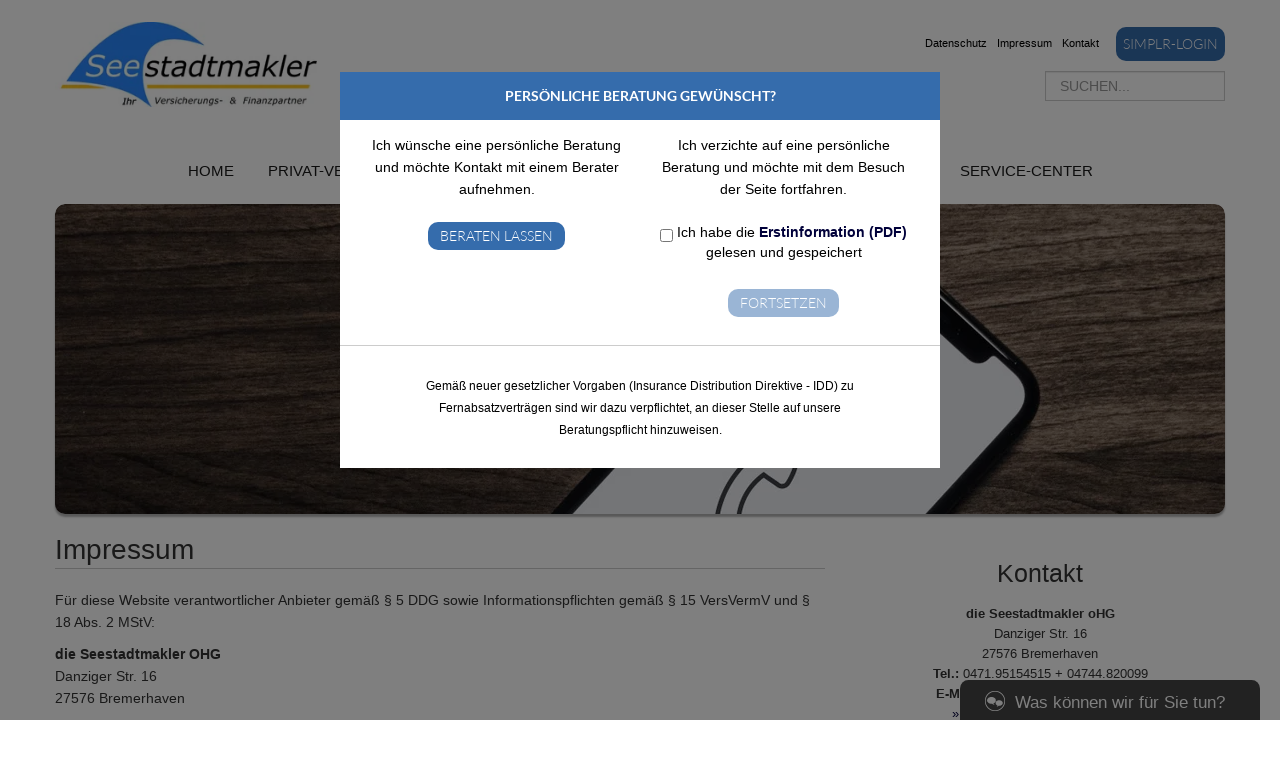

--- FILE ---
content_type: text/html; charset=UTF-8
request_url: https://www.seestadtmakler.de/home/kontakt/impressum/
body_size: 16075
content:
<!DOCTYPE html>
<html lang="de">

<head>
    <meta charset="UTF-8">
    <meta name="generator" content="maklerhomepage.net / MaklerACCESS Homepagebaukasten">
    <meta name="viewport" content="width=device-width, initial-scale=1.0">

    <!-- Bootstrap -->
    <link href="https://cdn.makleraccess.de/wp-content/themes/makleraccess-themes/ma-theme-1/css/bootstrap.min.css" rel="stylesheet" media="screen">
    <link href="https://cdn.makleraccess.de/wp-content/themes/makleraccess-themes/ma-theme-1/css/bootstrap-responsive.min.css" rel="stylesheet" media="screen">
    <link href="https://cdn.makleraccess.de/wp-content/themes/makleraccess-themes/ma-theme-1/style.css" type="text/css" rel="stylesheet">
    <!-- Responsive Nav -->
    <!--<link rel="stylesheet" href="https://cdn.makleraccess.de/wp-content/themes/makleraccess-themes/ma-theme-1/css/responsive-nav.css">-->
	<link rel="stylesheet" href="https://cdn.makleraccess.de/wp-content/themes/makleraccess-themes/ma-theme-1/css/slimmenu.min.css">

    <title>Impressum &#8211; Versicherungsmakler für Bremerhaven,Geestland,Loxstedt,Schiffdorf</title>
<meta name='robots' content='max-image-preview:large' />
	<style>img:is([sizes="auto" i], [sizes^="auto," i]) { contain-intrinsic-size: 3000px 1500px }</style>
	<link rel='dns-prefetch' href='//www.seestadtmakler.de' />
<link rel='dns-prefetch' href='//cdn.makleraccess.de' />
<link rel='stylesheet' id='wp-block-library-css' href='https://cdn.makleraccess.de/wp-includes/css/dist/block-library/style.min.v6-8-3.css' type='text/css' media='all' />
<style id='classic-theme-styles-inline-css' type='text/css'>
/*! This file is auto-generated */
.wp-block-button__link{color:#fff;background-color:#32373c;border-radius:9999px;box-shadow:none;text-decoration:none;padding:calc(.667em + 2px) calc(1.333em + 2px);font-size:1.125em}.wp-block-file__button{background:#32373c;color:#fff;text-decoration:none}
</style>
<style id='safe-svg-svg-icon-style-inline-css' type='text/css'>
.safe-svg-cover{text-align:center}.safe-svg-cover .safe-svg-inside{display:inline-block;max-width:100%}.safe-svg-cover svg{height:100%;max-height:100%;max-width:100%;width:100%}

</style>
<style id='global-styles-inline-css' type='text/css'>
:root{--wp--preset--aspect-ratio--square: 1;--wp--preset--aspect-ratio--4-3: 4/3;--wp--preset--aspect-ratio--3-4: 3/4;--wp--preset--aspect-ratio--3-2: 3/2;--wp--preset--aspect-ratio--2-3: 2/3;--wp--preset--aspect-ratio--16-9: 16/9;--wp--preset--aspect-ratio--9-16: 9/16;--wp--preset--color--black: #000000;--wp--preset--color--cyan-bluish-gray: #abb8c3;--wp--preset--color--white: #ffffff;--wp--preset--color--pale-pink: #f78da7;--wp--preset--color--vivid-red: #cf2e2e;--wp--preset--color--luminous-vivid-orange: #ff6900;--wp--preset--color--luminous-vivid-amber: #fcb900;--wp--preset--color--light-green-cyan: #7bdcb5;--wp--preset--color--vivid-green-cyan: #00d084;--wp--preset--color--pale-cyan-blue: #8ed1fc;--wp--preset--color--vivid-cyan-blue: #0693e3;--wp--preset--color--vivid-purple: #9b51e0;--wp--preset--gradient--vivid-cyan-blue-to-vivid-purple: linear-gradient(135deg,rgba(6,147,227,1) 0%,rgb(155,81,224) 100%);--wp--preset--gradient--light-green-cyan-to-vivid-green-cyan: linear-gradient(135deg,rgb(122,220,180) 0%,rgb(0,208,130) 100%);--wp--preset--gradient--luminous-vivid-amber-to-luminous-vivid-orange: linear-gradient(135deg,rgba(252,185,0,1) 0%,rgba(255,105,0,1) 100%);--wp--preset--gradient--luminous-vivid-orange-to-vivid-red: linear-gradient(135deg,rgba(255,105,0,1) 0%,rgb(207,46,46) 100%);--wp--preset--gradient--very-light-gray-to-cyan-bluish-gray: linear-gradient(135deg,rgb(238,238,238) 0%,rgb(169,184,195) 100%);--wp--preset--gradient--cool-to-warm-spectrum: linear-gradient(135deg,rgb(74,234,220) 0%,rgb(151,120,209) 20%,rgb(207,42,186) 40%,rgb(238,44,130) 60%,rgb(251,105,98) 80%,rgb(254,248,76) 100%);--wp--preset--gradient--blush-light-purple: linear-gradient(135deg,rgb(255,206,236) 0%,rgb(152,150,240) 100%);--wp--preset--gradient--blush-bordeaux: linear-gradient(135deg,rgb(254,205,165) 0%,rgb(254,45,45) 50%,rgb(107,0,62) 100%);--wp--preset--gradient--luminous-dusk: linear-gradient(135deg,rgb(255,203,112) 0%,rgb(199,81,192) 50%,rgb(65,88,208) 100%);--wp--preset--gradient--pale-ocean: linear-gradient(135deg,rgb(255,245,203) 0%,rgb(182,227,212) 50%,rgb(51,167,181) 100%);--wp--preset--gradient--electric-grass: linear-gradient(135deg,rgb(202,248,128) 0%,rgb(113,206,126) 100%);--wp--preset--gradient--midnight: linear-gradient(135deg,rgb(2,3,129) 0%,rgb(40,116,252) 100%);--wp--preset--font-size--small: 13px;--wp--preset--font-size--medium: 20px;--wp--preset--font-size--large: 36px;--wp--preset--font-size--x-large: 42px;--wp--preset--spacing--20: 0.44rem;--wp--preset--spacing--30: 0.67rem;--wp--preset--spacing--40: 1rem;--wp--preset--spacing--50: 1.5rem;--wp--preset--spacing--60: 2.25rem;--wp--preset--spacing--70: 3.38rem;--wp--preset--spacing--80: 5.06rem;--wp--preset--shadow--natural: 6px 6px 9px rgba(0, 0, 0, 0.2);--wp--preset--shadow--deep: 12px 12px 50px rgba(0, 0, 0, 0.4);--wp--preset--shadow--sharp: 6px 6px 0px rgba(0, 0, 0, 0.2);--wp--preset--shadow--outlined: 6px 6px 0px -3px rgba(255, 255, 255, 1), 6px 6px rgba(0, 0, 0, 1);--wp--preset--shadow--crisp: 6px 6px 0px rgba(0, 0, 0, 1);}:where(.is-layout-flex){gap: 0.5em;}:where(.is-layout-grid){gap: 0.5em;}body .is-layout-flex{display: flex;}.is-layout-flex{flex-wrap: wrap;align-items: center;}.is-layout-flex > :is(*, div){margin: 0;}body .is-layout-grid{display: grid;}.is-layout-grid > :is(*, div){margin: 0;}:where(.wp-block-post-template.is-layout-flex){gap: 1.25em;}:where(.wp-block-post-template.is-layout-grid){gap: 1.25em;}.has-black-color{color: var(--wp--preset--color--black) !important;}.has-cyan-bluish-gray-color{color: var(--wp--preset--color--cyan-bluish-gray) !important;}.has-white-color{color: var(--wp--preset--color--white) !important;}.has-pale-pink-color{color: var(--wp--preset--color--pale-pink) !important;}.has-vivid-red-color{color: var(--wp--preset--color--vivid-red) !important;}.has-luminous-vivid-orange-color{color: var(--wp--preset--color--luminous-vivid-orange) !important;}.has-luminous-vivid-amber-color{color: var(--wp--preset--color--luminous-vivid-amber) !important;}.has-light-green-cyan-color{color: var(--wp--preset--color--light-green-cyan) !important;}.has-vivid-green-cyan-color{color: var(--wp--preset--color--vivid-green-cyan) !important;}.has-pale-cyan-blue-color{color: var(--wp--preset--color--pale-cyan-blue) !important;}.has-vivid-cyan-blue-color{color: var(--wp--preset--color--vivid-cyan-blue) !important;}.has-vivid-purple-color{color: var(--wp--preset--color--vivid-purple) !important;}.has-black-background-color{background-color: var(--wp--preset--color--black) !important;}.has-cyan-bluish-gray-background-color{background-color: var(--wp--preset--color--cyan-bluish-gray) !important;}.has-white-background-color{background-color: var(--wp--preset--color--white) !important;}.has-pale-pink-background-color{background-color: var(--wp--preset--color--pale-pink) !important;}.has-vivid-red-background-color{background-color: var(--wp--preset--color--vivid-red) !important;}.has-luminous-vivid-orange-background-color{background-color: var(--wp--preset--color--luminous-vivid-orange) !important;}.has-luminous-vivid-amber-background-color{background-color: var(--wp--preset--color--luminous-vivid-amber) !important;}.has-light-green-cyan-background-color{background-color: var(--wp--preset--color--light-green-cyan) !important;}.has-vivid-green-cyan-background-color{background-color: var(--wp--preset--color--vivid-green-cyan) !important;}.has-pale-cyan-blue-background-color{background-color: var(--wp--preset--color--pale-cyan-blue) !important;}.has-vivid-cyan-blue-background-color{background-color: var(--wp--preset--color--vivid-cyan-blue) !important;}.has-vivid-purple-background-color{background-color: var(--wp--preset--color--vivid-purple) !important;}.has-black-border-color{border-color: var(--wp--preset--color--black) !important;}.has-cyan-bluish-gray-border-color{border-color: var(--wp--preset--color--cyan-bluish-gray) !important;}.has-white-border-color{border-color: var(--wp--preset--color--white) !important;}.has-pale-pink-border-color{border-color: var(--wp--preset--color--pale-pink) !important;}.has-vivid-red-border-color{border-color: var(--wp--preset--color--vivid-red) !important;}.has-luminous-vivid-orange-border-color{border-color: var(--wp--preset--color--luminous-vivid-orange) !important;}.has-luminous-vivid-amber-border-color{border-color: var(--wp--preset--color--luminous-vivid-amber) !important;}.has-light-green-cyan-border-color{border-color: var(--wp--preset--color--light-green-cyan) !important;}.has-vivid-green-cyan-border-color{border-color: var(--wp--preset--color--vivid-green-cyan) !important;}.has-pale-cyan-blue-border-color{border-color: var(--wp--preset--color--pale-cyan-blue) !important;}.has-vivid-cyan-blue-border-color{border-color: var(--wp--preset--color--vivid-cyan-blue) !important;}.has-vivid-purple-border-color{border-color: var(--wp--preset--color--vivid-purple) !important;}.has-vivid-cyan-blue-to-vivid-purple-gradient-background{background: var(--wp--preset--gradient--vivid-cyan-blue-to-vivid-purple) !important;}.has-light-green-cyan-to-vivid-green-cyan-gradient-background{background: var(--wp--preset--gradient--light-green-cyan-to-vivid-green-cyan) !important;}.has-luminous-vivid-amber-to-luminous-vivid-orange-gradient-background{background: var(--wp--preset--gradient--luminous-vivid-amber-to-luminous-vivid-orange) !important;}.has-luminous-vivid-orange-to-vivid-red-gradient-background{background: var(--wp--preset--gradient--luminous-vivid-orange-to-vivid-red) !important;}.has-very-light-gray-to-cyan-bluish-gray-gradient-background{background: var(--wp--preset--gradient--very-light-gray-to-cyan-bluish-gray) !important;}.has-cool-to-warm-spectrum-gradient-background{background: var(--wp--preset--gradient--cool-to-warm-spectrum) !important;}.has-blush-light-purple-gradient-background{background: var(--wp--preset--gradient--blush-light-purple) !important;}.has-blush-bordeaux-gradient-background{background: var(--wp--preset--gradient--blush-bordeaux) !important;}.has-luminous-dusk-gradient-background{background: var(--wp--preset--gradient--luminous-dusk) !important;}.has-pale-ocean-gradient-background{background: var(--wp--preset--gradient--pale-ocean) !important;}.has-electric-grass-gradient-background{background: var(--wp--preset--gradient--electric-grass) !important;}.has-midnight-gradient-background{background: var(--wp--preset--gradient--midnight) !important;}.has-small-font-size{font-size: var(--wp--preset--font-size--small) !important;}.has-medium-font-size{font-size: var(--wp--preset--font-size--medium) !important;}.has-large-font-size{font-size: var(--wp--preset--font-size--large) !important;}.has-x-large-font-size{font-size: var(--wp--preset--font-size--x-large) !important;}
:where(.wp-block-post-template.is-layout-flex){gap: 1.25em;}:where(.wp-block-post-template.is-layout-grid){gap: 1.25em;}
</style>
<link rel='stylesheet' id='contact-form-7-css' href='https://cdn.makleraccess.de/wp-content/plugins/contact-form-7/includes/css/styles.v6-0-6.css' type='text/css' media='all' />
<link rel='stylesheet' id='ma-chat-css' href='https://cdn.makleraccess.de/wp-content/plugins/makleraccess/assets/css/chat.v4-15-1.css' type='text/css' media='all' />
<link rel='stylesheet' id='mhp-blocks-extend--frontend-css' href='https://cdn.makleraccess.de/wp-content/plugins/mhp-blocks/dist/extend/frontend.v6-8-3.css' type='text/css' media='all' />
<link rel='stylesheet' id='borlabs-cookie-custom-css' href='https://cdn.makleraccess.de/wp-content/cache/borlabs-cookie/550/borlabs-cookie-550-de.css?ver=3.0.1-389' type='text/css' media='all' />
<script type="text/javascript" id="omgf-frontend-js-extra">
/* <![CDATA[ */
var omgf_frontend_i18n = {"info_box_alert_text":"Google Fonts were found on this page. Click here for more information.","info_box_notice_text":"There are potential issues in your configuration that require your attention.","info_box_admin_url":"https:\/\/www.seestadtmakler.de\/wp-admin\/options-general.php?page=optimize-webfonts","ajax_url":"https:\/\/www.seestadtmakler.de\/wp-admin\/admin-ajax.php","nonce":"edf37d3e78"};
/* ]]> */
</script>
<script type="text/javascript" src="https://cdn.makleraccess.de/wp-content/plugins/host-webfonts-local/assets/js/omgf-frontend.min.v1748590358.js" id="omgf-frontend-js" defer="defer" data-wp-strategy="defer"></script>
<script type="text/javascript" src="https://cdn.makleraccess.de/wp-includes/js/jquery/jquery.min.v3-7-1.js" id="jquery-core-js"></script>
<script type="text/javascript" src="https://cdn.makleraccess.de/wp-includes/js/jquery/jquery-migrate.min.v3-4-1.js" id="jquery-migrate-js"></script>
<script data-no-optimize="1" data-no-minify="1" data-cfasync="false" type="text/javascript" src="https://cdn.makleraccess.de/wp-content/cache/borlabs-cookie/550/borlabs-cookie-config-de.json.js?ver=3.0.1-7" id="borlabs-cookie-config-js"></script>
<meta name="generator" content="WordPress 6.8.3" />
<link rel="canonical" href="https://www.seestadtmakler.de/home/kontakt/impressum/" />
<link rel='shortlink' href='https://www.seestadtmakler.de/?p=65' />
<link rel="alternate" title="oEmbed (JSON)" type="application/json+oembed" href="https://www.seestadtmakler.de/wp-json/oembed/1.0/embed?url=https%3A%2F%2Fwww.seestadtmakler.de%2Fhome%2Fkontakt%2Fimpressum%2F" />
<link rel="alternate" title="oEmbed (XML)" type="text/xml+oembed" href="https://www.seestadtmakler.de/wp-json/oembed/1.0/embed?url=https%3A%2F%2Fwww.seestadtmakler.de%2Fhome%2Fkontakt%2Fimpressum%2F&#038;format=xml" />
<meta name="description" content="Freie, unabhängige Beratung zu allen Versicherungen. Themen: Berufsunfähigkeit ✅, Altersvorsorge ✅, Wohngebäude ✅,  ✆ 0471-95154515 ✆ 04744-820099"><meta name="keywords" content="Versicherungsmakler Bremerhaven, Versicherungen Bremerhaven, Versicherung Bremerhaven ,Loxstedt,Schiffdorf,Geestland,Hagen,Bremen"><meta property="og:title" content="Impressum &#8211; Versicherungsmakler für Bremerhaven,Geestland,Loxstedt,Schiffdorf"><meta property="og:url" content="https://www.seestadtmakler.de/home/kontakt/impressum/"><meta property="og:locale" content="de_DE"><meta property="og:site_name" content="Versicherungsmakler für Bremerhaven,Geestland,Loxstedt,Schiffdorf"><meta property="og:image" content="https://cdn.makleraccess.de/wp-content/uploads/sites/550/2016/02/kontakt.jpg"><meta property="og:image" content="https://cdn.makleraccess.de/wp-content/uploads/sites/550/2024/02/seestadtmakler-temp.jpg"><meta property="og:type" content="website"><style type="text/css">.video-container iframe,.video-container object,.video-container embed{max-width:100%;width:100%;aspect-ratio:16/9;display:blocK}</style><style type="text/css">:root{--mhp-customize-color-bg:#356cac;--mhp-customize-color-text:#00003a;--mhp-customize-color-contrast:#ffffff;}.btn, #nav-toggle, .menu-collapser, .btn:active, ul.slimmenu li .sub-toggle > i{background-color:#356cac}.widgetBoxes a{border-bottom-color:#356cac}.btn, .btn:active, #nav-toggle, .menu-collapser, a, a:hover{color:#00003a}.btn, .btn:active, .menu-collapser, .btn.kundenlogin, body.boxed_layout .boxedWrapper .maincontent a, body.boxed_layout .boxedWrapper .sidebar a, ul.slimmenu li .sub-toggle > i{color:#ffffff}</style><style type="text/css" id="ma-customized-font">body{font-family:Arial, Helvetica, sans-serif}</style><script type="application/ld+json">{"@context":"http:\/\/schema.org","@type":"Organization","url":"https:\/\/www.seestadtmakler.de","name":"die Seestadtmakler oHG","address":{"@type":"PostalAddress","addressLocality":"Bremerhaven","postalCode":"27576","streetAddress":"Danziger Str. 16"},"telephone":"0471.95154515 + 04744.820099","email":"service@seestadtmakler.de","logo":"https:\/\/cdn.makleraccess.de\/wp-content\/uploads\/sites\/550\/2024\/02\/seestadtmakler-temp.jpg"}</script><script type="application/ld+json">{"@context":"http:\/\/schema.org","@type":"WebSite","url":"https:\/\/www.seestadtmakler.de","potentialAction":{"@type":"SearchAction","target":"https:\/\/www.seestadtmakler.de\/?s={search_term_string}","query-input":"required name=search_term_string"}}</script><script type="application/ld+json">{"@context":"http:\/\/schema.org","@type":"BreadcrumbList","itemListElement":[{"@type":"ListItem","position":1,"item":{"@id":"https:\/\/www.seestadtmakler.de\/","name":"Home"}},{"@type":"ListItem","position":2,"item":{"@id":"https:\/\/www.seestadtmakler.de\/home\/kontakt\/","name":"Kontakt"}},{"@type":"ListItem","position":3,"item":{"@id":"https:\/\/www.seestadtmakler.de\/home\/kontakt\/impressum\/","name":"Impressum"}}]}</script><meta name="google-site-verification" content="MH6BjtVycSvSceIy0vBQmbc8W8wijuErBBBDBQYWqHQ" /><meta name="generator" content="performant-translations 1.2.0">
<style id="sccss">/* Fügen Sie hier Ihr eigenes CSS ein */
.gray {
    background-color: #edf0f3;
}
.footer {
    color: #000000;
}
.bd-rechner-widget-form button {
    margin-top: 1em;
    float: right;
    position: absolute;
    top: 82%;
    right: 23%;
  
}
.widgetBoxes div.span3, .widgetBoxes div.span4, .widgetBoxes div.span6 {
    margin-bottom: 30px;
    position: relative;
}
.headerBannerSlider {
    margin-top: 65px;
}
.children li, #nav .sub-menu li {
    background-color: #ffffff;
}
.mainNavi li a, .mainNavi li span {
    color: #000;
    font-family: Helvetica, sans-serif !important;
    font-size: 0.85em;
}
.gray {
    background-color: #fff;
}</style><style id="sccss">/* Fügen Sie hier Ihr eigenes CSS ein */
.gray {
    background-color: #edf0f3;
}
.footer {
    color: #000000;
}
.bd-rechner-widget-form button {
    margin-top: 1em;
    float: right;
    position: absolute;
    top: 82%;
    right: 23%;
  
}
.widgetBoxes div.span3, .widgetBoxes div.span4, .widgetBoxes div.span6 {
    margin-bottom: 30px;
    position: relative;
}
.headerBannerSlider {
    margin-top: 65px;
}
.children li, #nav .sub-menu li {
    background-color: #ffffff;
}
.mainNavi li a, .mainNavi li span {
    color: #000;
    font-family: Helvetica, sans-serif !important;
    font-size: 0.85em;
}
.gray {
    background-color: #fff;
}</style></head>

<body class="wp-singular page-template-default page page-id-65 page-child parent-pageid-59 wp-custom-logo wp-embed-responsive wp-theme-makleraccess-themesma-theme-1 sidebar-right round_borders round_buttons">
		<div class="boxedWrapper">
		<div class="container header">
			<div class="row topHead">

				<!-- MUSS VARIABEL WERDEN!!! -->
				<div class="span7">
					<a class="headerLogo" href="https://www.seestadtmakler.de">
						<img src="https://cdn.makleraccess.de/wp-content/uploads/sites/550/2024/02/seestadtmakler-temp-308x100.jpg" alt="Logo">
					</a>
				</div>

				<div class="span5">
					<div class="headerLinks pull-right">

						<!-- Quicklinks -->
						<a href="https://www.seestadtmakler.de/home/kontakt/datenschutz/">Datenschutz</a>
<a href="https://www.seestadtmakler.de/home/kontakt/impressum/" aria-current="page">Impressum</a>
<a href="https://www.seestadtmakler.de/home/kontakt/">Kontakt</a>

 <a class="button btn kundenlogin" target="_blank" rel="nofollow noopener noreferrer" href="https://login.simplr.de/">simplr-Login</a><style type="text/css">.btn.kundenlogin{border-left:none;display:inline-block;padding:0.5em;vertical-align:middle;margin-left:1em}.btn.kundenlogin:before{display:none}</style>
					</div>
					<div class="clearfix"></div>

					<!-- Suchfeld -->
					<form class="form-search"role="search" method="get" id="searchform" action="https://www.seestadtmakler.de/">
        <input type="text" value="" name="s" id="s" placeholder="SUCHEN..." class="input-medium search-query"/>
</form>
				</div>
			</div>



			<div class="row">
				<div id="nav" class="mainNavi span12">
					<ul class="navigation">

						<!-- Hauptnavigation -->
						<div class="menu"><ul>
<li class="page_item page-item-46 page_item_has_children current_page_ancestor"><a href="https://www.seestadtmakler.de/">Home</a>
<ul class='children'>
	<li class="page_item page-item-171"><a href="https://www.seestadtmakler.de/home/ueber-uns/">Über uns</a></li>
	<li class="page_item page-item-59 page_item_has_children current_page_ancestor current_page_parent"><a href="https://www.seestadtmakler.de/home/kontakt/">Kontakt</a>
	<ul class='children'>
		<li class="page_item page-item-61"><a href="https://www.seestadtmakler.de/home/kontakt/anbieterkennung/">Anbieterkennung</a></li>
		<li class="page_item page-item-63"><a href="https://www.seestadtmakler.de/home/kontakt/datenschutz/">Datenschutz</a></li>
		<li class="page_item page-item-65 current_page_item"><a href="https://www.seestadtmakler.de/home/kontakt/impressum/" aria-current="page">Impressum</a></li>
	</ul>
</li>
</ul>
</li>
<li class="page_item page-item-123 page_item_has_children"><a href="https://www.seestadtmakler.de/privat-versicherungen/">Privat-Versicherungen</a>
<ul class='children'>
	<li class="page_item page-item-125"><a href="https://www.seestadtmakler.de/privat-versicherungen/anhaengerversicherung/">Anhängerversicherung</a></li>
	<li class="page_item page-item-127"><a href="https://www.seestadtmakler.de/privat-versicherungen/bauherrenhaftpflicht/">Bauherrenhaftpflicht</a></li>
	<li class="page_item page-item-129"><a href="https://www.seestadtmakler.de/privat-versicherungen/bauleistungsversicherung/">Bauleistungsversicherung</a></li>
	<li class="page_item page-item-131"><a href="https://www.seestadtmakler.de/privat-versicherungen/bootsversicherung/">Bootsversicherung</a></li>
	<li class="page_item page-item-133"><a href="https://www.seestadtmakler.de/privat-versicherungen/gewaesserschadenhaftpflicht/">Gewässerschadenhaftpflicht</a></li>
	<li class="page_item page-item-135"><a href="https://www.seestadtmakler.de/privat-versicherungen/glasbruch/">Glasbruch</a></li>
	<li class="page_item page-item-137"><a href="https://www.seestadtmakler.de/privat-versicherungen/haus-grundstueckshaftpflicht/">Haus- &amp; Grundstückshaftpflicht</a></li>
	<li class="page_item page-item-139"><a href="https://www.seestadtmakler.de/privat-versicherungen/hausrat/">Hausrat</a></li>
	<li class="page_item page-item-141"><a href="https://www.seestadtmakler.de/privat-versicherungen/hundehaftpflicht/">Hundehaftpflicht</a></li>
	<li class="page_item page-item-143"><a href="https://www.seestadtmakler.de/privat-versicherungen/hunde-und-katzen-op-versicherung/">Hunde und Katzen-OP Versicherung</a></li>
	<li class="page_item page-item-145"><a href="https://www.seestadtmakler.de/privat-versicherungen/motorrad/">Motorrad</a></li>
	<li class="page_item page-item-147"><a href="https://www.seestadtmakler.de/privat-versicherungen/pferdehalterhaftpflicht/">Pferdehalterhaftpflicht</a></li>
	<li class="page_item page-item-149"><a href="https://www.seestadtmakler.de/privat-versicherungen/photovoltaik/">Photovoltaik</a></li>
	<li class="page_item page-item-151"><a href="https://www.seestadtmakler.de/privat-versicherungen/pkw-nur-private-nutzung/">PKW (nur private Nutzung)</a></li>
	<li class="page_item page-item-153"><a href="https://www.seestadtmakler.de/privat-versicherungen/privathaftpflicht/">Privathaftpflicht</a></li>
	<li class="page_item page-item-155"><a href="https://www.seestadtmakler.de/privat-versicherungen/rechtsschutz/">Rechtsschutz</a></li>
	<li class="page_item page-item-157"><a href="https://www.seestadtmakler.de/privat-versicherungen/unfallversicherung/">Unfallversicherung</a></li>
	<li class="page_item page-item-159"><a href="https://www.seestadtmakler.de/privat-versicherungen/wohngebaeude/">Wohngebäude</a></li>
	<li class="page_item page-item-161"><a href="https://www.seestadtmakler.de/privat-versicherungen/wohnmobilversicherung/">Wohnmobilversicherung</a></li>
	<li class="page_item page-item-163"><a href="https://www.seestadtmakler.de/privat-versicherungen/wohnwagenversicherung/">Wohnwagenversicherung</a></li>
	<li class="page_item page-item-422"><a href="https://www.seestadtmakler.de/privat-versicherungen/stationaere-zusatzversicherung/">Stationäre Zusatzversicherung</a></li>
	<li class="page_item page-item-423"><a href="https://www.seestadtmakler.de/privat-versicherungen/zahnzusatzversicherung/">Zahnzusatzversicherung</a></li>
</ul>
</li>
<li class="page_item page-item-67 page_item_has_children"><a href="https://www.seestadtmakler.de/gewerbe-versicherungen/">Gewerbe-Versicherungen</a>
<ul class='children'>
	<li class="page_item page-item-70"><a href="https://www.seestadtmakler.de/gewerbe-versicherungen/betriebshaftpflicht/">Betriebshaftpflicht</a></li>
	<li class="page_item page-item-72"><a href="https://www.seestadtmakler.de/gewerbe-versicherungen/elektronikversicherung/">Elektronikversicherung</a></li>
	<li class="page_item page-item-74"><a href="https://www.seestadtmakler.de/gewerbe-versicherungen/inventarversicherung/">Inventarversicherung</a></li>
	<li class="page_item page-item-76"><a href="https://www.seestadtmakler.de/gewerbe-versicherungen/kautionsversicherung/">Kautionsversicherung</a></li>
	<li class="page_item page-item-78"><a href="https://www.seestadtmakler.de/gewerbe-versicherungen/lkw-versicherung/">LKW-Versicherung</a></li>
	<li class="page_item page-item-84"><a href="https://www.seestadtmakler.de/gewerbe-versicherungen/pkw-gewerbliche-nutzung/">PKW (gewerbliche Nutzung)</a></li>
	<li class="page_item page-item-80"><a href="https://www.seestadtmakler.de/gewerbe-versicherungen/rechtsschutz-fuer-firmen/">Rechtsschutz für Firmen</a></li>
	<li class="page_item page-item-82"><a href="https://www.seestadtmakler.de/gewerbe-versicherungen/veranstaltungshaftpflicht/">Veranstaltungshaftpflicht</a></li>
</ul>
</li>
<li class="page_item page-item-103 page_item_has_children"><a href="https://www.seestadtmakler.de/vorsorge-kapital/">Vorsorge &#038; Kapital</a>
<ul class='children'>
	<li class="page_item page-item-105"><a href="https://www.seestadtmakler.de/vorsorge-kapital/berufsunfaehigkeit/">Berufsunfähigkeit</a></li>
	<li class="page_item page-item-107"><a href="https://www.seestadtmakler.de/vorsorge-kapital/einkommensversicherung/">Einkommensversicherung</a></li>
	<li class="page_item page-item-109"><a href="https://www.seestadtmakler.de/vorsorge-kapital/grundfaehigkeitenversicherung/">Grundfähigkeitenversicherung</a></li>
	<li class="page_item page-item-111"><a href="https://www.seestadtmakler.de/vorsorge-kapital/reiseversicherung/">Reiseversicherung</a></li>
	<li class="page_item page-item-113"><a href="https://www.seestadtmakler.de/vorsorge-kapital/rente/">Rente</a></li>
	<li class="page_item page-item-121"><a href="https://www.seestadtmakler.de/vorsorge-kapital/rente-gegen-einmalzahlung/">Rente gegen Einmalzahlung</a></li>
	<li class="page_item page-item-117"><a href="https://www.seestadtmakler.de/vorsorge-kapital/riester/">Riester</a></li>
	<li class="page_item page-item-115"><a href="https://www.seestadtmakler.de/vorsorge-kapital/risikoleben/">Risikoleben</a></li>
	<li class="page_item page-item-119"><a href="https://www.seestadtmakler.de/vorsorge-kapital/sterbegeld/">Sterbegeld</a></li>
</ul>
</li>
<li class="page_item page-item-167 page_item_has_children"><a href="https://www.seestadtmakler.de/service-center/">Service-Center</a>
<ul class='children'>
	<li class="page_item page-item-267"><a href="https://www.seestadtmakler.de/service-center/simplr/">Simplr</a></li>
	<li class="page_item page-item-57"><a href="https://www.seestadtmakler.de/service-center/online-schadensmeldung/">Online Schadensmeldung</a></li>
	<li class="page_item page-item-327"><a href="https://www.seestadtmakler.de/service-center/online-beratung/">Online-Beratung</a></li>
	<li class="page_item page-item-174"><a href="https://www.seestadtmakler.de/service-center/datenaenderung/">Datenänderung</a></li>
	<li class="page_item page-item-176"><a href="https://www.seestadtmakler.de/service-center/versicherungsunterlagen-anfordern/">Versicherungsunterlagen anfordern</a></li>
	<li class="page_item page-item-178"><a href="https://www.seestadtmakler.de/service-center/beratungstermin-vereinbaren/">Beratungstermin vereinbaren</a></li>
	<li class="page_item page-item-181"><a href="https://www.seestadtmakler.de/service-center/dokumente/">Dokumente</a></li>
</ul>
</li>
</ul></div>

					</ul>
				</div>

                				<div class="span12 roundoption headerBannerSlider" style="overflow: hidden;">
					<!-- Slider als Shortcode -->
						<img width="1170" height="658" src="https://cdn.makleraccess.de/wp-content/uploads/sites/550/2016/02/kontakt-1170x658.jpg" class="attachment-slide size-slide wp-post-image" alt="" style="width: 100%;height: auto" data-crazy-lazy="exclude" decoding="async" fetchpriority="high" srcset="https://cdn.makleraccess.de/wp-content/uploads/sites/550/2016/02/kontakt-1170x658.jpg 1170w, https://cdn.makleraccess.de/wp-content/uploads/sites/550/2016/02/kontakt-300x169.jpg 300w, https://cdn.makleraccess.de/wp-content/uploads/sites/550/2016/02/kontakt-1024x576.jpg 1024w, https://cdn.makleraccess.de/wp-content/uploads/sites/550/2016/02/kontakt-768x432.jpg 768w, https://cdn.makleraccess.de/wp-content/uploads/sites/550/2016/02/kontakt-1536x864.jpg 1536w, https://cdn.makleraccess.de/wp-content/uploads/sites/550/2016/02/kontakt-2048x1152.jpg 2048w, https://cdn.makleraccess.de/wp-content/uploads/sites/550/2016/02/kontakt-178x100.jpg 178w, https://cdn.makleraccess.de/wp-content/uploads/sites/550/2016/02/kontakt-356x200.jpg 356w, https://cdn.makleraccess.de/wp-content/uploads/sites/550/2016/02/kontakt-533x300.jpg 533w, https://cdn.makleraccess.de/wp-content/uploads/sites/550/2016/02/kontakt-1440x810.jpg 1440w, https://cdn.makleraccess.de/wp-content/uploads/sites/550/2016/02/kontakt-1920x1080.jpg 1920w, https://cdn.makleraccess.de/wp-content/uploads/sites/550/2016/02/kontakt.jpg 2560w" sizes="(max-width: 1170px) 100vw, 1170px" />				</div>
                			</div>
		</div>
	
		<!-- Anfang Content -->
		<div class="container">
		
			<div class="row">
				<div class="span8 maincontent" style="margin-top 30px; margin-bottom: 30px;">
					
										<div class="entry-content"><h1>Impressum</h1>
<p>Für diese Website verantwortlicher Anbieter gemäß § 5 DDG sowie Informationspflichten gemäß § 15 VersVermV und § 18 Abs. 2 MStV:</p><p><strong>die Seestadtmakler OHG</strong><br/>
		Danziger Str. 16<br/>
	27576 Bremerhaven
	<br/><br/><strong>vertreten durch den / die Gesch&auml;ftsf&uuml;hrer / Gesch&auml;ftsf&uuml;hrerin:</strong> Mario Klay & Thilo Klink</p>
<p><strong>Telefon:</strong> 0471.95154515 + 04744.820099<br /><strong>E-Mail:</strong> <a href="mailto:s%65%72%76i%63e%40%73e&#101;s%74&#97;dt%6d&#97;k%6c%65r.%64&#101;">&#115;&#101;&#114;&#118;ic&#101;&#64;&#115;&#101;estadtma&#107;l&#101;&#114;.&#100;&#101;</a></p>
<p><strong>Registriert beim Amtsgericht in:</strong> ​Handelsregister Bremerhaven<br /><strong>Handelsregisternummer:</strong> 4242<br /></p>
<p>
	<strong>Steuernummer:</strong> ​7553516905<br/></p>
<p><strong>Branche / T&auml;tigkeit: </strong>Vermittlung von Versicherungen<br/><strong>Staat, der die Berufsbezeichnung verliehen hat:</strong> Deutschland<br/><strong>Inhaltlich Verantwortlicher gemäß § 18 Abs. 2 MStV:</strong> Mario Klay & Thilo Klink</p>
<hr/>

<p><strong>Zust&auml;ndiges Finanzamt:</strong><br/>Bremerhaven<br/>Schifferstr. 2-8<br/>27568 Bremerhaven<br/>Telefon (Zentrale): 0471.59699000<br/>Fax (Zentrale): 0471.59699105</p><hr/>
	<p><strong>Beh&ouml;rde f&uuml;r die Erlaubnis nach § 34d Abs. 1 Z. 2 GewO:</strong><br/>Deutscher Industrie- und Handelskammertag e.V.<br/>Breite Straße 29<br/>10178 Berlin<br/>Telefon (Zentrale): 01806.005850 (Festnetzpreis 0,20 €/ Anruf; Mobilfunkpreise maximal 0,60 €/Anruf)<br/>Fax (Zentrale): 030.203081000</p><hr/>	<p><strong>Beh&ouml;rde f&uuml;r die Aufsicht nach § 34d Abs. 1 Z. 2 GewO:</strong><br/>Deutscher Industrie- und Handelskammertag e.V.<br/>Breite Straße 29<br/>10178 Berlin<br/>Telefon (Zentrale): 01806.005850 (Festnetzpreis 0,20 €/ Anruf; Mobilfunkpreise maximal 0,60 €/Anruf)<br/>Fax (Zentrale): 030.203081000</p><hr/>
	        <p>
            <strong>Status:</strong>
			                <br>Zugelassener Versicherungsmakler                mit Erlaubnis nach § 34d Abs. 1 Z. 2 GewO mit der
                Registernummer D-4IE5-FMICB-88 + D-5UXQ-LNBYQ-18						        </p>
        <hr/>
	
		
				
	
		
	
		
	
    <p><strong>Die Eintragung im Vermittlerregister kann wie folgt &uuml;berpr&uuml;ft werden:</strong><br/>
        DIHK | Deutsche Industrie- und Handelskammer<br>
        Breite Straße 29<br>
        D-10178 Berlin<br>
        Telefon +49 30 20308 0<br>
        E-Mail <a href="mailto:%69n&#102;&#111;&#64;di%68k.&#100;e">&#105;n&#102;&#111;&#64;&#100;ih&#107;.&#100;&#101;</a><br>
        <a href="https://www.dihk.de/"
           target="_blank" rel="nofollow noopener">www.dihk.de</a><br>
        Registerabruf unter <a href="https://www.vermittlerregister.info/"
                               target="_blank" rel="nofollow noopener">www.vermittlerregister.info</a>
        oder telefonisch unter 0180-6005850 (0,20 €/Anruf)
    </p>

	        <p>
            <strong>Umgang mit Nachhaltigkeit(ESG-Risiken)</strong>
        </p>

        <p>
            <strong>Was sind Nachhaltigkeitsrisiken?</strong><br>
            <br>
            Als Nachhaltigkeitsrisiken (ESG-Risiken) werden Ereignisse oder Bedingungen aus den drei Bereichen
            Umwelt(Enviroment), Soziales(Social) und Unternehmensführung(Governance) bezeichnet, deren Eintreten
            negative
            Auswirkungen auf den Wert der Investition bzw. Anlage haben könnten. Diese Risiken können einzelne
            Unternehmen
            genauso wie ganze Branchen oder Regionen betreffen.
        </p>

        <p>
            <strong>Was gibt es für Beispiele für Nachhaltigkeitsrisiken in den drei Bereichen?</strong>
        </p>
        <ul>
            <li>
                Umwelt: In Folge des Klimawandels könnten vermehrt auftretende Extremwetterereignisse ein Risiko
                darstellen.
                Dieses Risiko wird auch physisches Risiko genannt. Ein Beispiel hierfür wäre eine extreme Wetterperiode
                in
                einer bestimmten Region. Dadurch könnten Pegel von Transportwegen wie Flüssen so weit sinken, dass der
                Transport von Waren beeinträchtigt werden könnte.
            </li>
            <li>
                Soziales: Im Bereich des Sozialen könnten sich Risiken zum Beispiel aus der Nichteinhaltung von
                arbeitsrechtlichen Standards oder des Gesundheitsschutzes ergeben.
            </li>
            <li>
                Unternehmensführung: Beispiele für Risiken im Bereich der Unternehmensführung sind etwa die
                Nichteinhaltung
                der Steuerehrlichkeit oder Korruption in Unternehmen.
            </li>
        </ul>

        <p>
            <strong>Umgang mit nachhaltigen Produkten:</strong><br>
            Der Versicherungsmakler verfolgt keine gezielte Nachhaltigkeitsstrategie, angebotene Produkte können aber
            nachhaltig sein.
        </p>

        <p>
            <strong>Allgemeine Information:</strong><br>
			die Seestadtmakler OHG verfolgt keine gezielte Nachhaltigkeitsstrategie. Im Rahmen der Auswahl von
            Gesellschaften
            und Produkten berücksichtigen wir die etwaigen Nachhaltigkeitsaspekte nicht gezielt. Im Rahmen der im
            Kundeninteresse erfolgenden individuellen Beratung stellen wir die etwaigen Nachhaltigkeitsaspekte des
            jeweiligen Produktes/Produktgebers auf Nachfrage gesondert auf Basis der durch den Produktgeber zur
            Verfügung
            gestellten Informationen dar. Unsere Produktauswahl kann nachhaltige Produkte umfassen.<br>
            Die Beratung erfolgt dabei auf Basis der von den Unternehmen zur Verfügung gestellten Informationen - diese
            liegen z.T. noch nicht von jedem Produktgeber vollständig vor. Für deren Richtigkeit ist der
            Versicherungsmakler
            daher nicht verantwortlich.
        </p>

        <p>
            <strong>Vergütung bezogen auf Nachhaltigkeitsaspekte:</strong><br>
            Die Vergütung für die Vermittlung von Produkten wird grundsätzlich nicht von den Nachhaltigkeitsrisiken
            beeinflusst.
        </p>
	
    <hr>

	<p><strong>Mitglied der Industrie- und Handelskammer:</strong><br/>Industrie- und Handelskammer Bremerhaven<br/>Friedrich-Ebert-Straße 6<br/>27570 Bremerhaven</p><hr/>
<p><strong>Berufsbezeichnung:</strong> Versicherungsmakler mit Erlaubnis nach § 34d Abs. 1 GewO</p>    <p><strong>Berufsrechtliche Regelungen</strong>:</p>
    <ul>
        <li>§ 34d Gewerbeordnung (ggf. § 34c Gewerbeordnung, § 34f Gewerbeordnung, § 34i Gewerbeordnung)</li>
        <li>§§ 59-68 VVG</li>
        <li>VersVermV</li>
    </ul>
    <p>
        Die berufsrechtlichen Regelungen k&ouml;nnen &uuml;ber die vom Bundesministerium der Justiz und von der juris
        GmbH betriebenen Homepage <a rel="nofollow" href="https://www.gesetze-im-internet.de/" target="_blank">www.gesetze-im-internet.de</a>
        eingesehen und abgerufen werden.
    </p>
    <p><strong>Folgende Schlichtungsstellen k&ouml;nnen zur außergerichtlichen Streitbeilegung angerufen
            werden:</strong><br/>
        <strong>Beschwerdemanagement:</strong><br>
        Bei Beschwerden können Sie sich immer direkt wenden an:<br>
		die Seestadtmakler OHG<br>
		Danziger Str. 16<br>
		27576 Bremerhaven<br>
		<strong>Telefon:</strong> 0471.95154515 + 04744.820099<br /><strong>E-Mail:</strong> <a href="mailto:&#115;e&#114;%76i&#99;%65%40%73&#101;&#101;%73t%61%64t%6d&#97;&#107;&#108;&#101;%72&#46;%64%65">&#115;ervi&#99;e&#64;s&#101;es&#116;adt&#109;&#97;&#107;&#108;er&#46;&#100;e</a>    </p>
    <p>
        <strong>Information zur Teilnahme am Streitbeilegungsverfahren gemäß § 36
            Verbraucherstreitbeilegungsgesetz</strong><br>
        Wir sind gemäß § 17 Abs. 4 der Versicherungsvermittlungsverordnung verpflichtet am Streitbeilegungsverfahren vor
        folgenden Verbraucherschlichtungsstellen teilzunehmen:
    </p>
    <p>
        Versicherungsombudsmann e.V.,<br/>
        Postfach 08 06 32, 10006 Berlin<br/>
        Weitere Informationen: <a rel="nofollow" target="_blank" href="https://www.versicherungsombudsmann.de">www.versicherungsombudsmann.de</a><br>
        <br>
        Ombudsmann Private Kranken- und Pflegeversicherung,<br/>
        Postfach 06 02 22, 10052 Berlin<br/>
        Weitere Informationen: <a rel="nofollow" target="_blank"
                                  href="https://www.pkv-ombudsmann.de">www.pkv-ombudsmann.de</a><br>
        <br>
        Schlichtungsstelle für gewerbliche Versicherungs- und Anlage- und Kreditvermittlung<br>
        Glockengießerwall 2, 20095 Hamburg
		    </p>
	<p><strong>Hinweise zur Validierung der Kundenbewertungen</strong><br/>
    Bewertungen, welche wir über externe Bewertungsportale sammeln (Google Rezensionen, ProvenExpert, kennstdueinen.de
    und weitere) und auf unserer Webseite einbinden oder verlinken, werden ausschließlich von dem jeweiligen
    Bewertungsportal validiert. Wir führen keine gesonderte Prüfung dieser Kundenbewertungen auf Echtheit durch.</p>
<p>
    <strong>Hinweis zur Echtheit von Bewertungen:</strong><br/>
    Die auf dieser Webseite veröffentlichten Kundenbewertungen stammen von Personen, die unsere Dienstleistung auf
    Portalen von Dritten bewertet haben.
    Eine Prüfung der Echtheit kann derzeit nicht sichergestellt werden, da die bewertenden Personen die Bewertungen
    teilweise unter Pseudonymen abgegeben haben und nicht jedes Bewertungsportal eine Echtheitsprüfung vornimmt.
    Wir übernehmen für die Echtheit der Bewertungen daher keine Gewähr.
</p>
<hr/>
<p><strong>1. Inhalt des Onlineangebotes</strong><br/>
    Der Autor &uuml;bernimmt keinerlei Gew&auml;hr f&uuml;r die Aktualit&auml;t, Korrektheit, Vollst&auml;ndigkeit oder
    Qualit&auml;t der bereitgestellten Informationen. Haftungsanspr&uuml;che gegen den Autor, welche sich auf Sch&auml;den
    materieller oder ideeller Art beziehen, die durch die Nutzung oder Nichtnutzung der dargebotenen Informationen bzw.
    durch die Nutzung fehlerhafter und unvollst&auml;ndiger Informationen verursacht wurden, sind grunds&auml;tzlich
    ausgeschlossen, sofern seitens des Autors kein nachweislich vors&auml;tzliches oder grob fahrl&auml;ssiges
    Verschulden vorliegt. Alle Angebote sind freibleibend und unverbindlich. Der Autor beh&auml;lt es sich ausdr&uuml;cklich
    vor, Teile der Seiten oder das gesamte Angebot ohne gesonderte Ank&uuml;ndigung zu ver&auml;ndern, zu erg&auml;nzen,
    zu l&ouml;schen oder die Ver&ouml;ffentlichung zeitweise oder endg&uuml;ltig einzustellen.
</p>
<p><strong>2. Verweise und Links</strong><br/>
    Bei direkten oder indirekten Verweisen auf fremde Webseiten (“Hyperlinks”), die außerhalb des
    Verantwortungsbereiches des Autors liegen, w&uuml;rde eine Haftungsverpflichtung ausschließlich in dem Fall in Kraft
    treten, in dem der Autor von den Inhalten Kenntnis hat und es ihm technisch m&ouml;glich und zumutbar w&auml;re, die
    Nutzung im Falle rechtswidriger Inhalte zu verhindern. Der Autor erkl&auml;rt hiermit ausdr&uuml;cklich, dass zum
    Zeitpunkt der Linksetzung keine illegalen Inhalte auf den zu verlinkenden Seiten erkennbar waren. Auf die aktuelle
    und zuk&uuml;nftige Gestaltung, die Inhalte oder die Urheberschaft der verlinkten/verkn&uuml;pften Seiten hat der
    Autor keinerlei Einfluss. Deshalb distanziert er sich hiermit ausdr&uuml;cklich von allen Inhalten aller verlinkten
    /verkn&uuml;pften Seiten, die nach der Linksetzung ver&auml;ndert wurden. Diese Feststellung gilt f&uuml;r alle
    innerhalb des eigenen Internetangebotes gesetzten Links und Verweise sowie f&uuml;r Fremdeintr&auml;ge in vom Autor
    eingerichteten G&auml;steb&uuml;chern, Diskussionsforen, Linkverzeichnissen, Mailinglisten und in allen anderen
    Formen von Datenbanken, auf deren Inhalt externe Schreibzugriffe m&ouml;glich sind. F&uuml;r illegale, fehlerhafte
    oder unvollst&auml;ndige Inhalte und insbesondere f&uuml;r Sch&auml;den, die aus der Nutzung oder Nichtnutzung
    solcherart dargebotener Informationen entstehen, haftet allein der Anbieter der Seite, auf welche verwiesen wurde,
    nicht derjenige, der &uuml;ber Links auf die jeweilige Ver&ouml;ffentlichung lediglich verweist.
</p>
<p><strong>3. Urheber- und Kennzeichenrecht</strong><br/>
    Der Autor ist bestrebt, in allen Publikationen die Urheberrechte der verwendeten Grafiken, Tondokumente,
    Videosequenzen und Texte zu beachten, von ihm selbst erstellte Grafiken, Tondokumente, Videosequenzen und Texte zu
    nutzen oder auf lizenzfreie Grafiken, Tondokumente, Videosequenzen und Texte zur&uuml;ckzugreifen. Alle innerhalb
    des Internetangebotes genannten und ggf. durch Dritte gesch&uuml;tzten Marken- und Warenzeichen unterliegen
    uneingeschr&auml;nkt den Bestimmungen des jeweils g&uuml;ltigen Kennzeichenrechts und den Besitzrechten der
    jeweiligen eingetragenen Eigent&uuml;mer. Allein aufgrund der bloßen Nennung ist nicht der Schluss zu ziehen, dass
    Markenzeichen nicht durch Rechte Dritter gesch&uuml;tzt sind! Das Copyright f&uuml;r ver&ouml;ffentlichte, vom Autor
    selbst erstellte Objekte bleibt allein beim Autor der Seiten. Eine Vervielf&auml;ltigung oder Verwendung solcher
    Grafiken, Tondokumente, Videosequenzen und Texte in anderen elektronischen oder gedruckten Publikationen ist ohne
    ausdr&uuml;ckliche Zustimmung des Autors nicht gestattet.
</p>
<p><strong>4. Rechtswirksamkeit dieses Haftungsausschlusses</strong><br/>
    Dieser Haftungsausschluss ist als Teil des Internetangebotes zu betrachten, von dem aus auf diese Seite verwiesen
    wurde. Sofern Teile oder einzelne Formulierungen dieses Textes der geltenden Rechtslage nicht, nicht mehr oder nicht
    vollst&auml;ndig entsprechen sollten, bleiben die &uuml;brigen Teile des Dokumentes in ihrem Inhalt und ihrer G&uuml;ltigkeit
    davon unber&uuml;hrt.
</p>
<p><strong>Rechtlicher Hinweis:</strong><br/>
    Die von uns zur Verf&uuml;gung gestellten Daten erheben keinen Anspruch auf Richtigkeit oder Vollst&auml;ndigkeit. F&uuml;r
    die Richtigkeit und Vollst&auml;ndigkeit der von Dritten zur Verf&uuml;gung gestellten Daten und Dokumente &uuml;bernehmen
    wir keinerlei Gew&auml;hr. Jegliche Haftung f&uuml;r Sch&auml;den aus der hier zur Verf&uuml;gung gestellten
    Information ist ausgeschlossen.
</p>
<hr>
<p>
    <strong>Konzeption | Entwicklung | Redaktion: </strong> <a target="_blank" href="https://www.maklerhomepage.net">www.maklerhomepage.net</a><br>
    <strong><a target="_blank" href="https://joehnke-reichow.de/">Mit rechtlicher Unterstützung durch die Kanzlei Jöhnke
            & Reichow Rechtsanwälte</a></strong>
</p>
<p>
    <a target="_blank" href="https://joehnke-reichow.de/lawprotection/"><img decoding="async"
                width="185" height="150" alt="Law Protection Siegel der Kanzlei Jöhnke & Reichow Rechtsanwälte"
                src="https://cdn.makleraccess.de/wp-content/plugins/makleraccess/assets/img/joehnke-reichow-siegel.png"/></a>
</p>
<hr/>
<p><strong>Bildnachweise:</strong><br/>
    <br/>
    ID - 1875673 / &copy; Andreas John / Fotolia.com<br/>
    <br/>
    ID - 24473677 / &copy; Andreas P / Fotolia.com<br/>
    <br/>
    ID - 43646874 / &copy; Pix4U / Fotolia.com<br/>
    <br/>
    ID - 14385722 / &copy; detailblick / Fotolia.com<br/>
    <br/>
    ID - 1482881 / &copy; Carmen Steiner / Fotolia.com<br/>
    <br/>
    ID - 24813803 / &copy; IckeT / Fotolia.com<br/>
    <br/>
    ID - 8377838 / &copy; Dixi_ / Fotolia.com<br/>
    <br/>
    ID - 24941653 / &copy; Yantra / Fotolia.com<br/>
    <br/>
    ID - 16379189 / &copy; Zarathustra / Fotolia.com<br/>
    <br/>
    ID - 4650299 / &copy; Dmitry Koksharov / Fotolia.com<br/>
    <br/>
    ID - 23285382 / &copy; tu-8 / Fotolia.com<br/>
    <br/>
    ID - 15632433 / &copy; PIXMatex / Fotolia.com<br/>
    <br/>
    ID - 3682860 / &copy; Jeffrey Sinnock / Fotolia.com<br/>
    <br/>
    ID - 25855861 / &copy; Marén Wischnewski / Fotolia.com<br/>
    <br/>
    ID - 14506033 / &copy; MH / Fotolia.com<br/>
    <br/>
    ID - 24992316 / &copy; Monkey Business / Fotolia.com<br/>
    <br/>
    ID - 7783196 / &copy; FotoLyriX / Fotolia.com<br/>
    <br/>
    ID - 6822078 / &copy; Kurhan / Fotolia.com<br/>
    <br/>
    ID - 6675141 / &copy; Silkstock / Fotolia.com<br/>
    <br/>
    ID - 23842440 / &copy; Kurhan / Fotolia.com<br/>
    <br/>
    ID - 51727108 / &copy; DrHitch / Fotolia.com<br/>
    <br/>
    ID - 45755207 / &copy; Andreas Schibilla / Fotolia.com<br/>
    <br/>
    ID - 401096 / &copy; Anton_Sokolov / clipdealer.com<br/>
    <br/>
    A:2033507 / &copy; EnjoyLife25 / clipdealer.com<br/>
    <br/>
    A:10684661 / &copy; serg_v / clipdealer.com<br/>
    <br/>
    Kostenfreie Bilder von <a href="https://www.pexels.com/de-de/" rel="noreferrer nofollow noopener">https://www.pexels.com/de-de/</a>
    unter CC0 Lizenz<br>
    <br>
    Icons made by <a href="https://www.iconfinder.com/visuallanguage" rel="noreferrer nofollow noopener">MD BADSHA
        MEAH</a> – von
    <a href="https://www.iconfinder.com" rel="noreferrer nofollow noopener">https://www.iconfinder.com</a> unter CC0
    Lizenz<br>
    <br>
    Icon-Set „Hand Drawn“ „Blue UI“ „Pastell“ „Punktiert“ und weitere Icons von
    <a href="https://icons8.de/" rel="noreferrer nofollow noopener">Icons8</a> - unter CC BY-ND 3.0 DE Lizenz<br>
    Weitere Icons von <a href="https://www.iconfinder.com/" rel="noreferrer nofollow noopener">IconFinder.com</a> -
    unter CC BY-ND 3.0 DE Lizenz und CC BY 4.0 Lizenz<br>
    <br>
    Bilder von <a href="https://en.wikipedia.org/wiki/de:" rel="noreferrer nofollow noopener">German Wikipedia</a> als
    gemeinfrei gekennzeichnet, Details auf
    <a href="https://commons.wikimedia.org/wiki/Template:PD-user">Wikimedia Commons</a><br>
    <br>
	    Eigenes Archiv<br/>
	ID - 55586537 / © eyewave / Fotolia.com</p>

    <p><a href="?page_as_pdf=1">Download des Impressums als PDF</a></p>

</div>
				    				</div>
				
				<div class="sidebar span4">
					<div class="actionboxes text-center row">
						<!-- Widgets unten -->
						<div class="widget-even widget-index-0 widget-in-bottom-widgets  span4 roundoption widget ma_kontaktbox_widget-2 widget_ma_kontaktbox_widget"><h3 class=" widget-title">Kontakt</h3><strong>die Seestadtmakler oHG</strong><br/>Danziger Str. 16<br/>27576 Bremerhaven<br/><strong>Tel.:</strong> 0471.95154515 + 04744.820099<br/><strong>E-Mail:</strong> <a href="mailto:s%65%72%76i%63%65%40s&#101;%65%73t&#97;%64&#116;%6da%6bl&#101;r%2e%64&#101;">s&#101;r&#118;i&#99;e&#64;s&#101;e&#115;&#116;ad&#116;m&#97;&#107;&#108;&#101;r&#46;d&#101;</a><br/><a href="https://www.seestadtmakler.de/service-center/beratungstermin-vereinbaren/">&raquo; Beratungstermin vereinbaren</a></div><div class="widget-odd widget-index-1 widget-in-bottom-widgets  span4 roundoption widget ma_multibox_widget-1 widget_multibox"><div class="img"><a href="https://www.seestadtmakler.de/service-center/simplr/"><img src="https://cdn.makleraccess.de/wp-content/uploads/sites/550/2017/10/cropped-couch_quer_hinten_qhd-1170x468-1024x410.jpg"></a></div><h3 class=" widget-title">Kunden-App</h3><a class="btn" href="https://www.seestadtmakler.de/service-center/simplr/">Zu unserer Kunden-App</a></div>					</div>
				</div>
			</div>
		</div>
	</div>
	<!-- Footer -->
			<div class="footer gray text-center">

			<!-- Footer Content -->
			<p>Copyright 2026 | <strong>die Seestadtmakler OHG</strong> | Danziger Str. 16 | 27576 Bremerhaven<br>Tel.: 0471.95154515 + 04744.820099 | <a href="mailto:&#115;%65%72v%69&#99;%65&#64;&#115;%65%65&#115;&#116;adt&#109;%61%6b%6c%65&#114;.d&#101;">&#115;e&#114;vi&#99;&#101;&#64;s&#101;&#101;stad&#116;&#109;akl&#101;&#114;.&#100;e</a> | Alle Rechte vorbehalten<br><a href="https://www.seestadtmakler.de/home/kontakt/anbieterkennung/?page_as_pdf=1" target="_blank">Erstinformation nach §15 VersVermV (als PDF anzeigen / herunterladen)</a></p>            <p>
				die Seestadtmakler oHG OHG bietet umfangreiche Beratung und Betreuung in allen
                Versicherungsfragen.<br>
                Rufen Sie uns einfach an und vereinbaren Sie einen unverbindlichen und kostenlosen Beratungstermin -
                damit Sie mit Sicherheit gut versichert sind.
            </p>
					</div>


        <script type="speculationrules">
{"prefetch":[{"source":"document","where":{"and":[{"href_matches":"\/*"},{"not":{"href_matches":["\/wp-*.php","\/wp-admin\/*","\/wp-content\/uploads\/sites\/550\/*","\/wp-content\/*","\/wp-content\/plugins\/*","\/wp-content\/themes\/makleraccess-themes\/ma-theme-1\/*","\/*\\?(.+)"]}},{"not":{"selector_matches":"a[rel~=\"nofollow\"]"}},{"not":{"selector_matches":".no-prefetch, .no-prefetch a"}}]},"eagerness":"conservative"}]}
</script>
<!--googleoff: all--><div data-nosnippet data-borlabs-cookie-disable-dialog='false' id='BorlabsCookieBox'></div><div id='BorlabsCookieWidget' class='brlbs-cmpnt-container'></div><!--googleon: all--><script type="text/javascript" src="https://cdn.makleraccess.de/wp-includes/js/dist/hooks.min.v4d63a3d491d11ffd8ac6.js" id="wp-hooks-js"></script>
<script type="text/javascript" src="https://cdn.makleraccess.de/wp-includes/js/dist/i18n.min.v5e580eb46a90c2b997e6.js" id="wp-i18n-js"></script>
<script type="text/javascript" id="wp-i18n-js-after">
/* <![CDATA[ */
wp.i18n.setLocaleData( { 'text direction\u0004ltr': [ 'ltr' ] } );
/* ]]> */
</script>
<script type="text/javascript" src="https://cdn.makleraccess.de/wp-content/plugins/contact-form-7/includes/swv/js/index.v6-0-6.js" id="swv-js"></script>
<script type="text/javascript" id="contact-form-7-js-translations">
/* <![CDATA[ */
( function( domain, translations ) {
	var localeData = translations.locale_data[ domain ] || translations.locale_data.messages;
	localeData[""].domain = domain;
	wp.i18n.setLocaleData( localeData, domain );
} )( "contact-form-7", {"translation-revision-date":"2025-02-03 17:24:07+0000","generator":"GlotPress\/4.0.1","domain":"messages","locale_data":{"messages":{"":{"domain":"messages","plural-forms":"nplurals=2; plural=n != 1;","lang":"de"},"This contact form is placed in the wrong place.":["Dieses Kontaktformular wurde an der falschen Stelle platziert."],"Error:":["Fehler:"]}},"comment":{"reference":"includes\/js\/index.js"}} );
/* ]]> */
</script>
<script type="text/javascript" id="contact-form-7-js-before">
/* <![CDATA[ */
var wpcf7 = {
    "api": {
        "root": "https:\/\/www.seestadtmakler.de\/wp-json\/",
        "namespace": "contact-form-7\/v1"
    }
};
/* ]]> */
</script>
<script type="text/javascript" src="https://cdn.makleraccess.de/wp-content/plugins/contact-form-7/includes/js/index.v6-0-6.js" id="contact-form-7-js"></script>
<script type="text/javascript" id="ma-chat-js-extra">
/* <![CDATA[ */
var makleraccessChatConfig = {"ajaxurl":"https:\/\/www.seestadtmakler.de\/wp-admin\/admin-ajax.php"};
/* ]]> */
</script>
<script type="text/javascript" src="https://cdn.makleraccess.de/wp-content/plugins/makleraccess/assets/js/chat.v4-15-1.js" id="ma-chat-js"></script>
<script data-no-optimize="1" data-no-minify="1" data-cfasync="false" type="module" src="https://cdn.makleraccess.de/wp-content/plugins/borlabs-cookie/assets/javascript/borlabs-cookie.min.v3-0-1.js" id="borlabs-cookie-core-js"></script>
        <script type="text/javascript">
            ;(function () {
                if (document.cookie.indexOf('ga-disable-UA-58640422-3=true') !== -1) {
                    window['ga-disable-UA-58640422-3'] = true;
                }

                window.mhp_ga_optout = function () {
                    document.cookie = 'ga-disable-UA-58640422-3=true; expires=Thu, 31 Dec 2099 23:59:59 UTC; path=/';
                    window['ga-disable-UA-58640422-3'] = true;
                };
            })();
        </script>
		        <style type="text/css">
            #mhpBeratungsverzicht-popup-bg {
                position: fixed;
                z-index: 5000;
                top: 0;
                left: 0;
                width: 100%;
                height: 100%;
                background-color: rgba(0, 0, 0, .5);
                opacity: 0;
                transition: opacity .3s;
                box-sizing: border-box;
            }

            #mhpBeratungsverzicht-popup-bg.open {
                opacity: 1;
            }

            #mhpBeratungsverzicht-popup {
                position: fixed;
                z-index: 5050;
                top: 10vh;
                left: 50%;
                transform: translateX(-50%) translateY(-25%);
                width: 100%;
                max-width: 600px;
                padding: 1em 2em 2em;
                text-align: center;
                background-color: #fff;
                color: #000;
                opacity: 0;
                transition: opacity .3s, transform .3s;
                box-sizing: border-box;
            }

            #mhpBeratungsverzicht-popup-erstinfo a {
                color: #000;
            }

            #mhpBeratungsverzicht-popup.open {
                opacity: 1;
                transform: translateX(-50%) translateY(0);
            }

            #mhpBeratungsverzicht-popup-title {
                margin: -1em -2em 1em;
                padding: 1em 2em;
                display: block;
                cursor: default;
                font-weight: bold;
                box-sizing: border-box;
                max-width: none;
                border-radius: 0;
            }

            #mhpBeratungsverzicht-popup-erstinfo {
                margin: 2em -2em 0;
                padding: 2em 4em 0;
                border-top: 1px solid #ccc;
                box-sizing: border-box;
            }

            #mhpBeratungsverzicht-popup-link.button--disabled,
            #mhpBeratungsverzicht-popup-link.button--disabled:hover,
            #mhpBeratungsverzicht-popup-link.button--disabled:focus {
                opacity: .5;
                cursor: not-allowed;
            }

            .mhpBeratungsverzicht-row {
                margin: 0 -15px;
                box-sizing: border-box;
            }

            .mhpBeratungsverzicht-row::after {
                display: block;
                content: "";
                clear: both;
            }

            .mhpBeratungsverzicht-column {
                width: 50%;
                display: inline-block;
                padding: 0 15px;
                box-sizing: border-box;
            }

            .mhpBeratungsverzicht-column:first-child {
                float: left;
            }

            .mhpBeratungsverzicht-label {
                display: block;
            }
        </style>
        <script type="text/javascript">
            jQuery(function ($) {
                var $bg = $('#mhpBeratungsverzicht-popup-bg'),
                    $modal = $('#mhpBeratungsverzicht-popup');
                if (document.cookie.indexOf('mhpAcceptBeratungsverzicht-2021-10=1') !== -1) {
                    $bg.remove();
                    $modal.remove();
                    return;
                } else {
                    $bg.show();
                    $modal.show();
                }
                $('#mhpBeratungsverzicht-popup-checkbox').on('change', function () {
                    if (this.checked) {
                        $link.removeClass('button--disabled')
                    } else {
                        $link.addClass('button--disabled')
                    }
                });
                if (window.getComputedStyle) {
                    var titleComputedCss = window.getComputedStyle(document.getElementById('mhpBeratungsverzicht-popup-title'));
                    $('#mhpBeratungsverzicht-popup-title')
                        .css('background-color', titleComputedCss.getPropertyValue('background-color'))
                        .css('color', titleComputedCss.getPropertyValue('color'))
                }
                var $link = $('#mhpBeratungsverzicht-popup-link').on('click', function (e) {
                    if ($link.hasClass('button--disabled')) {
                        return false;
                    }
                    e.preventDefault();

                    var now = new Date();
                    var time = now.getTime();
                    var expireTime = time + 1000 * 3600 * 24 * 7;
                    now.setTime(expireTime);
                    document.cookie = 'mhpAcceptBeratungsverzicht-2021-10=1;expires=' + now.toGMTString() + ';path=/';

                    $bg.removeClass('open');
                    $modal.removeClass('open');
                    setTimeout(function () {
                        $bg.remove();
                        $modal.remove();
                    }, 300);
                });
            });
        </script>
        <div id="mhpBeratungsverzicht-popup-bg" class="open" style="display: none"></div>
        <div id="mhpBeratungsverzicht-popup" class="open" style="display: none">
            <div id="mhpBeratungsverzicht-popup-title" class="button button--primary btn btn-primary">
                Persönliche Beratung gewünscht?
            </div>
            <div class="mhpBeratungsverzicht-row">
                <div class="mhpBeratungsverzicht-column">
                    Ich wünsche eine persönliche Beratung und möchte Kontakt mit einem Berater aufnehmen.<br>
					                        <br>
                        <a href="https://www.seestadtmakler.de/home/kontakt/" class="button button--large btn btn-primary">
                            Beraten lassen
                        </a>
					                </div>
                <div class="mhpBeratungsverzicht-column">
                    Ich verzichte auf eine persönliche Beratung und möchte mit dem Besuch der Seite fortfahren.<br>
                    <br>
                    <label class="mhpBeratungsverzicht-label">
                        <input type="checkbox" id="mhpBeratungsverzicht-popup-checkbox">
                        Ich habe die <a href="https://www.seestadtmakler.de/home/kontakt/anbieterkennung/?page_as_pdf=1" target="_blank"><strong>Erstinformation (PDF)</strong></a> gelesen und gespeichert
                    </label>
                    <br>
                    <a href="#" id="mhpBeratungsverzicht-popup-link"
                       class="button--disabled button button--large button--primary btn btn-primary">
                        Fortsetzen
                    </a>
                </div>
            </div>
            <div id="mhpBeratungsverzicht-popup-erstinfo">
                <small>
                    Gemäß neuer gesetzlicher Vorgaben (Insurance Distribution Direktive - IDD) zu Fernabsatzverträgen
                    sind wir dazu verpflichtet, an dieser Stelle auf unsere Beratungspflicht hinzuweisen.
                </small>
            </div>
        </div>
		    <!--<script src="https://cdn.makleraccess.de/wp-content/themes/makleraccess-themes/ma-theme-1/js/responsive-nav.min.js"></script>
    <script>var navigation = responsiveNav("#nav");</script>-->
	<script src="https://cdn.makleraccess.de/wp-content/themes/makleraccess-themes/ma-theme-1/js/jquery.slimmenu.min.js"></script>
	<script>jQuery('#nav > .navigation > .menu > ul, #nav > .navigation > div > .menu').addClass('slimmenu').slimmenu({ resizeWidth: 767, collapserTitle: 'Hauptmenü', animSpeed: 0 });</script>
    <script src="https://cdn.makleraccess.de/wp-content/themes/makleraccess-themes/ma-theme-1/js/bootstrap.min.js"></script>
</body>
</html>
